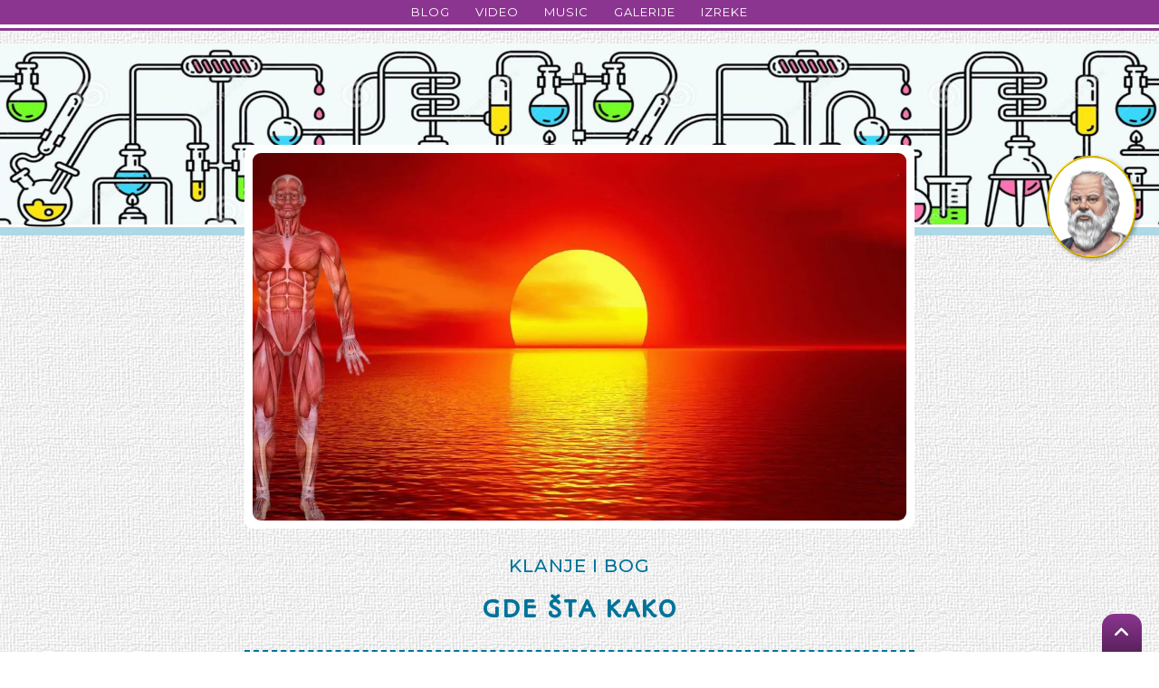

--- FILE ---
content_type: text/html; charset=UTF-8
request_url: https://abuena.net/art.php?w=63688c6b0227a
body_size: 6880
content:

<!doctype html>
<html lang='bs'>
<head>
<title>ABUENA BLOG</title>
<meta charset="utf-8">
<meta name='author' content="Edin Sujoldžić">
<meta name='viewport' content='width=device-width, initial-scale=1'>
<meta name='description' content="KLANJE I BOG">

<meta property='og:type' content='website'>
<meta property='og:image' content='https://abuena.net/art_imgt/63688c6b0227a.webp'>
<meta property="og:image:width" content="1200">
<meta property="og:image:height" content="630">
<meta property='og:title' content="GDE ŠTA KAKO">
<meta property='og:description' content="KLANJE I BOG">
<meta property='og:url' content='https://abuena.net/art.php?w=63688c6b0227a'>
<meta property="og:site_name" content='ABUENA'>

<meta name='twitter:site' content='@abcmemento'>
<meta name='twitter:card' content='summary_large_image'>
<meta name='twitter:image' content='https://abuena.net/art_imgt/63688c6b0227a.webp'>
<meta name='twitter:image:width' content='1200'>
<meta name='twitter:image:height' content='630'>
<meta name='twitter:title' content="GDE ŠTA KAKO">
<meta name="twitter:description" content="KLANJE I BOG">
<meta name="twitter:creator" content='@abcmemento'>

<script src="https://code.jquery.com/jquery-latest.min.js"></script>

<link rel="preconnect" href="https://fonts.googleapis.com" crossorigin>

<link href="https://fonts.googleapis.com/css2?family=Montserrat:wght@400;500;600;700;800;900&display=swap" rel="stylesheet">

<link href="https://fonts.googleapis.com/css2?family=Montserrat+Alternates:wght@400;500;600;700;800;900&display=swap" rel="stylesheet">

<link href="https://fonts.googleapis.com/css2?family=Open+Sans:wght@400;600;700&display=swap" rel="stylesheet">

<link href="https://fonts.googleapis.com/css2?family=Autour+One&display=swap" rel="stylesheet">

<link href="https://fonts.googleapis.com/css2?family=Exo+2:wght@100;200;300;400;500;600;700;800;900&display=swap" rel="stylesheet">

<script src="https://kit.fontawesome.com/6d12e07811.js" crossorigin="anonymous"></script>

<link href='_fav.png' rel='icon'>

<link href='_ogwrap.css?1766372499' rel='stylesheet'>
<link href='_navt.css?1766372499' rel='stylesheet'>
<link href='_wrapt.css?1766372499' rel='stylesheet'>
<link href='_icos.css?1766372499' rel='stylesheet'>
<link href='_footer.css?1766372499' rel='stylesheet'>
<link href='art.css?1766372499' rel='stylesheet'>
</head>

<body>
<div class='ogwrap' id='ogwrap'>

<br>

<img class='ogimg' id='ogimg' src='https://abuena.net/art_imgt/63688c6b0227a.webp' alt='img'>

<div class='ogbottom'>
<div class='ogtitle'>GDE ŠTA KAKO</div>
<div class='ogdesc'>KLANJE I BOG</div>
<a class='ogurl' href='https://abuena.net/art.php?w=63688c6b0227a'>https://abuena.net/art.php?w=63688c6b0227a</a>
</div>

<br>

</div>
<div class='navt' id='navt'>
<div class='mmenu mslide' data-x='mobile'>MENU</div>
<a class='m' href='https://abuena.net'>BLOG</a>
<a class='m' href='vid.php'>VIDEO</a>
<a class='m' href='music.php'>MUSIC</a>
<a class='m' href='ga.php'>GALERIJE</a>
<a class='m' href='say.php'>IZREKE</a>
<div class='m msize' id='msize'></div>
</div>

<div class='navtlines'>
<div class='navtaline'></div>
<div class='navtbline'></div>
</div>

<div class='mms esc' data-x='mobile'>
<a class='mm' href='https://abuena.net'>BLOG</a>
<a class='mm' href='vid.php'>VIDEO</a>
<a class='mm' href='music.php'>MUSIC</a>
<a class='mm' href='ga.php'>GALERIJE</a>
<a class='mm' href='say.php'>IZREKE</a>
</div>
<div class='wrapt' id='wrapt'>
<img class='bannt' id='bannt' src='wrapt/lab_03.jpg' alt='img'>
<img class='avat' id='avat' src='avat/socratb.webp' alt='img'>
</div>

<div class='icos'>
<a href='https://www.facebook.com/cosmicum' target='_blank'><i class='fa-brands fa-facebook-f icofb'></i></a>
<a href='https://x.com/abcmemento' target='_blank'><i class='fa-brands fa-twitter icotw'></i></a>
</div>
<div class='twrap'>
	<img class='imgt' src='art_imgt/63688c6b0227a.webp?6948b493ed675' alt='img'>
	</div>

<div class='des'></div>

<br>

<div class='aover'>KLANJE I BOG</div>

<br>

<div class='artitle'>GDE ŠTA KAKO</div>

<br>

<div class='aline'></div>

<div class='storywrap'>
<p class='p'><a href='https://abuena.net/art.php?w=64f5e1b135ef0' target='_blank'>OVDE</a> smo već rekli
Da su tumori zapravo - pečurke</p>

<p class='p'>To jest - truleži u telu</p>

<p class='p'>Kod lečenja
Uvek je prisutna - mala konfuzija</p>

<p class='p'>Na temu
Šta sme - a šta ne sme</p>

<p class='p'>Gde - šta - kako
Kupiti - spremiti - jesti</p>

<p class='p'>Evo nekoliko opštih pravila</p>

<p class='stars'>* * *</p>

<p class='p'>Prva stvar je
Da zmajevima - uskratite hranu</p>

<p class='p'>Istog momenta - oni će se okrenuti
I otići tamo - gde hrane ima</p>

<p class='p'>Elem - stop leševima</p>

<p class='stars'>* * *</p>

<p class='p'>Zatim
Unošenje Sunca - u telo</p>

<p class='p'>Voće - koje je u toku zrenja
Dugo bilo - izloženo Suncu</p>

<p class='p'>Broj jedan
Njeno veličanstvo - naranča</p>

<p class='p'>Pazite
Ne mandarina - ne grejp</p>

<p class='p'>Nego baš - naranča</p>

<p class='p'>I to - slatka naranča
Ne - kisela</p>

<p class='p'>Narančin šećer - je taj
Koji prodire</p>

<p class='p'>Slatku naranču
Danas je - sve teže naći</p>

<p class='p'>Iz gomile razloga
O kojima ćemo - drugom prilikom</p>

<p class='p'>Stavite naranču
Pola minuta - u vruću vodu</p>

<p class='p'>Pa onda ljuštite - i jedite vruću</p>

<p class='p'>Vruć narančin sok
Je čudo</p>

<p class='p'>Otvoriće put - do koštane srži</p>

<p class='p'>Probleme sa pršljenovima</p>

<p class='p'>Probleme sa rskavicom
Između pršljenova</p>

<p class='p'>Rešava jedino
Vruć narančin sok</p>

<p class='stars'>* * *</p>

<p class='p'>Grožđe - smokve - datule
Lubenice - dinje - limun</p>

<p class='p'>Čak - i sušeno grožđe
Ako je sušeno - na suncu</p>

<p class='p'>Sa bananama - oprez</p>

<p class='p'>Nemojte mešati banane
Sa bilo čime</p>

<p class='p'>Čak - ni sa drugim voćem</p>

<p class='p'>Voćne salate - sa banonom
Zaboravite</p>

<p class='stars'>* * *</p>

<p class='p'>Forsirajte jabuke
Pečene - ili dinstane</p>

<p class='p'>Kruške - oljuštene - sirove</p>

<p class='p'>Jednom rečju
Voće - voće - voće</p>

<p class='p'>Konzervirano voće - i povrće
Stop</p>

<p class='p'>Sve vrste turšija
Su ništa drugo - do trulež</p>

<p class='p'>Ali trulež
Koja ne može - do kraja da istruli</p>

<p class='p'>Zbog ogromne količine soli
I svakojake hemije</p>

<p class='stars'>* * *</p>

<p class='p'>Kuvane žitarice - u zrnu
Obavezno</p>

<p class='p'>Nemojte ih stavljati - u frižider</p>

<p class='p'>Frižider vam je - veliki neprijatelj</p>

<p class='p'>Biljke - u frižideru
Posebno - one lisnate</p>

<p class='p'>Umiru - za pola sata</p>

<p class='p'>Još uvek ćete
Donekle osećati - ukus te biljke</p>

<p class='p'>Ali - ona je izgubila dušu</p>

<p class='p'>Sva medikamentna svojstva
Neke biljke</p>

<p class='p'>U frižideru - bivaju anulirana</p>

<p class='p'>Umesto iz frižidera
Uzimajte hranu - sa šporeta</p>

<p class='stars'>* * *</p>

<p class='p'>Nemojte
Da vam prođe dan - bez pirinča</p>

<p class='p'>I to duguljasti - ne okrugli pirinač</p>

<p class='p'>Okrugli pirinač - nije pirinač
On nema - inteligenciju pirinča</p>

<p class='p'>Jer je dobijen
Nekakvim ukrštanjem - iz čiste obesti</p>

<p class='p'>Najbolji je - basmati pirinač</p>

<p class='p'>Ali može - i bilo koji drugi
Ako nema mnogo lomljenih zrna</p>

<p class='p'>Pirinač
Nemojte kuvati - do besvesti</p>

<p class='p'>Ako vidite
Da se zrno u šerpi rascvetalo</p>

<p class='p'>Bacite
I krenite ispočetka</p>

<p class='p'>Tu više nema ni P - od Pirinča</p>

<p class='p'>Dovoljno je - da zrno omekša</p>

<p class='p'>Toliko
Da ga pod prstima - možete zgnječiti</p>

<p class='p'>Otvaranje zrna
Se mora desiti - u ustima</p>

<p class='p'>Prilikom žvakanja</p>

<p class='p'>Jedino tako
Sa pirinčem gutate - inteligenciju pirinča</p>

<p class='p'>Sutlijaš - sa domaćim mlekom
Odlično</p>

<p class='p'>Sa suvim grožđem
Ili datulama - umesto šećera</p>

<p class='p'>Odlično</p>

<p class='p'>Blago začinjen
Đumbirom - kurkumom - i bosiljkom</p>

<p class='p'>I posut - punomasnim kakaom</p>

<p class='p'>Ta poslastica
Je posebno blagotvorna</p>

<p class='p'>Ako je napadnut - nervni sistem</p>

<p class='stars'>* * *</p>

<p class='p'>Pročišćeni maslac
Je kralj masnoća</p>

<p class='p'>Ukucajte na YouTube
- How to prepare Ghi</p>

<p class='p'>To što na kraju dobijete - u tegli
Stavite na počasno mesto - u kuhinji</p>

<p class='p'>I klanjajte mu se - svako jutro
To je vaš izbavitelj</p>

<p class='p'>Koji se brine
Da izbavljenje - teče glatko</p>

<p class='p'>Kao podmazano
Bez kolebanja - i sumnji</p>

<p class='p'>Sve vrste margarina
Izbacite iz kuće</p>

<p class='stars'>* * *</p>

<p class='p'>Dinstano povrće
Na pročišćenom maslacu</p>

<p class='p'>I na začinima</p>

<p class='p'>Učiniće vas - kraljevski sitim
I srećnim</p>

<p class='p'>Od povrća - forsirajte brokoli</p>

<p class='p'>Bilo dinstan - na ghiju
Bilo sirov - u salati - recimo</p>

<p class='p'>Karfiol na pari
Gledajte - da zadrži rskavost</p>

<p class='p'>Krastavac
Onaj deo sa semenkama</p>

<p class='p'>Krastavac bez semenki
Nije krastavac</p>

<p class='stars'>* * *</p>

<p class='p'>Beli luk - izbacite</p>

<p class='p'>Izuzetno - u slučaju neke infekcije
I u nedostatku đumbira i kurkume</p>

<p class='p'>Beli luk je samo tada - ok
I samo - dok traje infekcija</p>

<p class='p'>U suprotnom
Napraviće vam želju - za leševima</p>

<p class='p'>Ili će oštetiti - sluzokožu želuca
Ili će vam napraviti - svađe u kući</p>

<p class='p'>To je - njegova priroda</p>

<p class='p'>Običan luk - nije toliko opasan</p>

<p class='p'>Ali - nemojte ga uzimati
Dok traje lečenje</p>

<p class='p'>Neće vam trebati - ni posle</p>

<p class='p'>Umesto bilo kakvog luka
Imate đumbir - kurkumu - bosiljak</p>

<p class='stars'>* * *</p>

<p class='p'>Paradajz je - posebna priča</p>

<p class='p'>Ako je zemlja
Na kojoj je rastao - čista</p>

<p class='p'>Paradajz je - ok</p>

<p class='p'>Ako postoje
I najmanje nečistoće - u zemlji</p>

<p class='p'>Paradajz će ih uvući
Kao usisivač</p>

<p class='p'>Poseban oprez
Ako je zemlja - đubrena fekalijama</p>

<p class='p'>Prvi znak lošeg paradajza
Je problem sa zglobovima</p>

<p class='stars'>* * *</p>

<p class='p'>Dobre masnoće - su takođe
Susam - i lan</p>

<p class='p'>Pečeni suncokret</p>

<p class='p'>Bundeva golica
I njene pečene semenke</p>

<p class='p'>Susam - obavezno pečen
Nikako sirov</p>

<p class='p'>I to pečen
Do zlatno žute boje - ne braon</p>

<p class='p'>I obavezno - mleven
U mlinu za kafu - recimo</p>

<p class='p'>Sirov susam
Ima potpuno drugačiju masnoću</p>

<p class='p'>Ugojiće vas
U roku od deset dana</p>

<p class='stars'>* * *</p>

<p class='p'>Lan
Mleven - ali sirov</p>

<p class='p'>Prvi efekat lana
Biće - elastiča kosa</p>

<p class='p'>Zatim
Stolica - postaje redovna</p>

<p class='p'>I karakteristično lagana</p>

<p class='p'>Nakon nedelju dana
Napravite pauzu sa lanom</p>

<p class='p'>Ukoliko - niste pod nadzorom
AyurVedskog lekara</p>

<p class='stars'>* * *</p>

<p class='p'>Hleb - bezkvasni</p>

<p class='p'>Pravite hlebčiće
Od zrna - koje ste vi samleli</p>

<p class='p'>Ili barem
Od mlevenih pahuljica</p>

<p class='p'>Ili - umesto hleba
Pravite klot palačinke</p>

<p class='p'>I to - neposredno pre jela</p>

<p class='p'>Industrijski hleb
Samo ako - baš morate</p>

<p class='p'>Kuvano zrno
Posebno pšenica - odlično</p>

<p class='p'>Kuvani kukuruz
U klipu - odlično</p>

<p class='p'>Smrznuti kukuruz
I smrznuti grašak - naravno ne</p>

<p class='stars'>* * *</p>

<p class='p'>Domaće - toplo mleko
Obavezno</p>

<p class='p'>I to - od krave
Koja se nije hranila briketima</p>

<p class='p'>Jogurt i kefir
Od domaćeg mleka - odlično</p>

<p class='p'>Posebno
Ako su odstojali na suncu</p>

<p class='p'>Pa su dobili
Karakterističnu oporost</p>

<p class='p'>U tom slučaju
Možete ih pomešati - sa vodom</p>

<p class='p'>Mekani sir
Od domaćeg mleka - može</p>

<p class='p'>Tvrde sireve - izbegavajte</p>

<p class='p'>Posebno izbegavajte
Takozvane - biljne sireve</p>

<p class='p'>Sirenje
Nije prirodno svojstvo biljke</p>

<p class='p'>Taj proces je u fabrici forsiran
Kontrolisanim trulenjem</p>

<p class='p'>U biljnom siru
Nemate ni biljku - ni sir</p>

<p class='stars'>* * *</p>

<p class='p'>Veštački med
Izbacite iz kuće</p>

<p class='p'>Prirodni med
Nemojte mešati - sa bilo čime</p>

<p class='p'>Osim
Sa mlakom - ili hladnom vodom</p>

<p class='p'>Najbolje - sa pljuvačkom
Ako ga držite dovoljno dugo u ustima</p>

<p class='p'>Med ne stavljajte - u vruće napitke</p>

<p class='p'>Na temperaturi
Od preko 60 stepeni</p>

<p class='p'>Med se - istog momenta
Pretvara u toksin</p>

<p class='p'>Med ne mešajte - sa bilo čime
Čak - ni sa mlekom</p>

<p class='p'>Najbolje uveče - pred spavanje
Par sati posle večere</p>

<p class='p'>Može i u toku dana
Kad osetite želju za slatkim</p>

<p class='p'>Ali nikako - uz obrok
Ili neposredno pre - ili posle obroka</p>

<p class='stars'>* * *</p>

<p class='p'>Preznojavanje
Par puta - nedeljno</p>

<p class='p'>Ogromne količine toksina
Izlaze - kroz znoj</p>

<p class='p'>Profesionalan - naporni sport
Nije poželjan</p>

<p class='p'>Lagano - rekreativno preznojavanje
Sasvim dovoljno</p>

<p class='p'>Napravite svedanu</p>

<p class='p'>To je sauna
U kojoj vam glava - viri napolje</p>

<p class='p'>Tako da možete
Normalno da dišete</p>

<p class='p'>Ukucajte - swedana box</p>

<p class='stars'>* * *</p>

<p class='p'>Voda iz česme - zaboravite</p>

<p class='p'>Ako baš morate
Kuvajte je - barem 10 minuta</p>

<p class='p'>Skuvate ujutro lonac - za ceo dan</p>

<p class='p'>Industrijski sokovi - stop</p>

<p class='stars'>* * *</p>

<p class='p'>Vegeta - začin C
I slične gluposti - zaboravite</p>

<p class='p'>Gde god vidite
Da na kesici piše - natrijum glutaminat</p>

<p class='p'>To su mlevene kosti - iz klanice
Najbrži način - da buknu metastaze</p>

<p class='stars'>* * *</p>

<p class='p'>Od začina
Imate - sveto trojstvo</p>

<p class='p'>Đumbir - Kurkuma - Bosiljak</p>

<p class='p'>Slobodno pomešajte - ova tri začina
U srazmeri 5:3:2</p>

<p class='p'>I sipate u jelo zajedno - pre skidanja sa vatre</p>

<p class='p'>Ove srazmere su - generalne</p>

<p class='p'>Ako postoji
Bilo kakav problem - sa srcem</p>

<p class='p'>Pojačati bosiljak
Smanjiti đumbir - ukinuti kurkumu</p>

<p class='p'>Dok - traje taj problem</p>

<p class='p'>Ako su problem - kosti
I zglobovi</p>

<p class='p'>Ukinuti kurkumu
Dok - traje taj problem</p>

<p class='p'>Ako je problem - sa plućima
Pojačati kurkumu</p>

<p class='p'>Povremeno
Ubacite - mleveni fenugrik</p>

<p class='p'>Zovu ga još - i grčko seme</p>

<p class='p'>Posebno
Ako ste suviše mršave konstitucije</p>

<p class='p'>Ili - ako patite od nadimanja</p>

<p class='p'>Đumbir i kurkumu
Je sigurnije da kupite - sirove</p>

<p class='p'>Ako je mleven
Može biti star - godinama</p>

<p class='p'>Uostalom - đumbir možete gajiti
Čak - i u saksiji</p>

<p class='p'>Cimet
Kupite koru - i meljite sami</p>

<p class='stars'>* * *</p>

<p class='p'>Sočivo
što sitnije - to bolje</p>

<p class='p'>Crveno sočivo - odlično</p>

<p class='p'>Izbegavajte krupne pasulje
One - što liče na bubreg</p>

<p class='p'>Barem - dok traje lečenje</p>

<p class='p'>Izbegavati - prerađevine od soje</p>

<p class='p'>Zrno soje - je ok
Ali samo ako nije - genetski tretirano</p>

<p class='p'>S tim da - takva soja
Danas - skoro da ne postoji</p>

<p class='stars'>* * *</p>

<p class='p'>Lešnik - orasi - bademi - pistaći</p>

<p class='p'>Žvaćite dugo
I gutajte - sa puno pljuvačke</p>

<p class='p'>Badem - obavezno blanširan</p>

<p class='p'>Stavite u vruću vodu - minut-dva
I skidate koricu - pritiskom prstiju</p>

<p class='p'>Pistaći su čarobni
Ako imate - manjak energije</p>

<p class='p'>Ili - ako postoje anomalije
U radu srca</p>

<p class='p'>Kikiriki - zaboravite</p>

<p class='p'>Još jednom
Kikiriki - zaboravite - u svim oblicima</p>

<p class='stars'>* * *</p>

<p class='p'>Ne preterujte sa bademom</p>

<p class='p'>Prvih par dana
Najviše - desetak semenki</p>

<p class='p'>Kasnije - smanjivati</p>

<p class='p'>Najbolje - na prazan stomak</p>

<p class='p'>Preterivanje sa bademom
Vodi u tromost - i gojaznost</p>

<p class='p'>S tim - da se ta gojaznost
Brzo povlači - kad se zaustavite</p>

<p class='stars'>* * *</p>

<p class='p'>Alkohol
U bilo kom obliku - stop</p>

<p class='p'>Čak
I ako se hranite ispravno</p>

<p class='p'>Gutljaj alkohola
Će inicirati - ubrzano trulenje</p>

<p class='p'>Alkohol je - sam po sebi
Trulo voće</p>

<p class='p'>Ili - trule žitarice</p>

<p class='p'>To - što se u vinarijama
To trulenje - naziva Zrenje</p>

<p class='p'>Dovoljno govori
O našem vremenu - i našoj psihologiji</p>

<p class='stars'>* * *</p>

<p class='p'>Ashwagandha</p>

<p class='p'>Čudesna biljka - sa istoka</p>

<p class='p'>To je Sunce - na Zemlji</p>

<p class='p'>Svaki njen zalogaj
Je - zalogaj Sunca</p>

<p class='p'>Ako ste u mogućnosti
Spakujte kofere - i pravac na Himalaje</p>

<p class='p'>Postoje i posebne mešavine biljaka
Zovu ih - Amrit Kalash</p>

<p class='p'>Preporuka je - Maharishi Amrit Kalash
Koji se može naći - i u Evropi</p>

<p class='stars'>* * *</p>

<p class='p'>Kako ćete znati
Da li se ispravno hranite</p>

<p class='p'>Pogledajte se - u ogledalo</p>

<p class='p'>Ako primetite - svetliji ten - i glatku kožu
Na dobrom ste putu</p>

<p class='p'>Budi se - Sunce u vama
Čuveni bliss</p>

<p class='p'>Podočnjaci - i ten koji ne blista
Znači da - negde grešite</p>

<p class='stars'>* * *</p>

<p class='p'>Postoji - još jedan način</p>

<p class='p'>Kad odete - u toalet</p>

<p class='p'>Ako tamo - iza vas - ništa ne smrdi
To je siguran znak - da je sve ok</p>

<p class='p'>Ako u toaletu - nešto smrdi
To je znak trulenja</p>

<p class='p'>Negde grešite
Stolica - ne sme da smrdi</p>

<p class='stars'>* * *</p>

<p class='p'>Koža
Sapun - glicerinski</p>

<p class='p'>Bacite sapune
Od zaklanih životinja</p>

<p class='p'>Ti sapuni
Začepljuju pore - na koži</p>

<p class='p'>Umesto
Da ih otvaraju - i čiste</p>

<p class='p'>Glicerinski sapun
Daje osećaj - prozračnosti</p>

<p class='p'>Životinjski sapun
Daje osećaj začepljenosti</p>

<p class='p'>Čak - i blage nervoze</p>

<p class='p'>Postoje svinjski sapuni
Kojima je - ušprican glicerin</p>

<p class='p'>To nije - glicerinski sapun</p>

<p class='stars'>* * *</p>

<p class='p'>Krize sa hranom
Se obično javljaju - uveče</p>

<p class='p'>Oko ponoći</p>

<p class='p'>Tada zmajevi - počinju da rade</p>

<p class='p'>Zmajevi su bića
Koja se hrane krvlju - i leševima</p>

<p class='p'>I patnjom
Koja vrišti - prilikom klanja</p>

<p class='p'>Najbolja stvar
Koju možete uraditi - lezite rano</p>

<p class='p'>Pidžamu obucite - već oko 10h</p>

<p class='p'>Tako da izbegnete
Borbu sa zmajevima</p>

<p class='stars'>* * *</p>

<p class='p'>Metastaze</p>

<p class='p'>Izolujte se - od krvoždera
Nemojte - u njihovu blizinu</p>

<p class='p'>Nemojte - da jedete s njima</p>

<p class='p'>Nemojte
Da dišete - isti vazduh s njima</p>

<p class='p'>Pa makar vam to bila
I rođena majka</p>

<p class='p'>Na ulici
Kad prolazite pored kasapnice</p>

<p class='p'>Pređite - na drugu stranu</p>

<p class='p'>Vibracije klanja
Koje kovitlaju na tim mestima</p>

<p class='p'>Mogu biti okidač</p>

<p class='stars'>* * *</p>

<p class='p'>Idite na more
Nađite neku stenu - na suncu</p>

<p class='p'>Nakvasite telo
I lezite</p>

<p class='p'>Spavajte - jedite - provodite vreme
Na toj steni</p>

<p class='p'>Sunčevi zraci su - posebno efikasni 
Ako se prelamaju - kroz kapljice vode</p>

<p class='p'>Nema te truleži - u telu - i van tela
Koja će odoleti - Kralju Galaksije</p>

<p class='stars'>* * *</p>

</div>

<br>

<img class='elebottom' src='eleph/01.webp' alt='img'>

<i class='fa-solid fa-angle-up gotop' id='gotop'></i>

<div class='fline' id='fline'></div>

<div class='footerwrap'>
<a class='flink' href='https://www.maharishijyotishprogram.eu/' target='_blank'>MAHARISHI VEDIC SCIENCE</a>
</div>


<script>
	var erlog = 1;
</script>


<script src='_navt.js?1766372499'></script>
<script src='art.js?1766372499'></script>

</body>
</html>


--- FILE ---
content_type: text/css
request_url: https://abuena.net/_ogwrap.css?1766372499
body_size: 20
content:
.ogwrap{
	display:none;
	text-align:center;
	padding:0 20px;
	background:lightblue;
}

.ogimg{
	display:block;
	max-width:540px;
	max-height:25vh;
	margin:0 auto;
	border-radius:9px;
}

.ogbottom{
	width:540px;
	margin:0 auto;
	background:white;
	border-radius:9px;
}

.ogtitle, .ogdesc, .ogurl{
	font-family:'open sans';
	font-size:14px;
	display:block;
	width:100%;
	text-align:left;
	letter-spacing:1px;
	line-height:25px;
	margin-top:9px;
	padding:0 9px;
}



--- FILE ---
content_type: text/css
request_url: https://abuena.net/_navt.css?1766372499
body_size: 244
content:
.navt{
	position:sticky;
	top:0;
	z-index:63;
	user-select: none;
	background:#8c3590;
	text-align:center;
	font-size:0;
	height:27px;
}

.navtlines{
	position:sticky;
	top:27px;
	z-index:54;
}

.navtaline{
	height:4px;
	background:white;
}
.navtbline{
	height:3px;	
	background:#8c3590;
}

.mmenu{
	display:none;
	line-height:27px;
	font-family:montserrat;
	font-size:13px;
	letter-spacing:1px;
	cursor:pointer;
	color:white;
	position:relative;
	padding:0 9px;
	margin:0 5px;
}

.mmenu:hover{background:white; color:#006080;}
.mmenu:active{left:2px;}

.m{
	display:inline-block;
	line-height:27px;
	font-family:montserrat;
	font-size:13px;
	letter-spacing:1px;
	cursor:pointer;
	color:white;
	position:relative;
	padding:0 9px;
	margin:0 5px;
}

.m:hover, .mact{background:white; color:#006080;}
.m:active{left:2px;}

.mslide:after{
	content: "\25BC";
	margin-left:5px;
	font-size:12px;
	line-height:25px;
}

.minfo{
	float:left;
	padding:0 9px;
	font-size:1.1rem;
	letter-spacing:1px;
	line-height:32px;
	color:white;
}

.msize{display:none;}

.mms{
	display:none;
	position:fixed;
	z-index:99;
	width:140px;
	top:38px;
	background:#8c3590;
	border-radius:9px;
	overflow:hidden;
}

.mm{
	display:block;
	font-family:montserrat;
	font-size:13px;
  letter-spacing:1px;
	line-height:36px;
	color:white;
	border-bottom:2px solid white;
	text-align:center;
	position:relative;
}

.mm:last-child{border-bottom:none;}
.mm:hover{background:white; color:black;}
.mm:active{bottom:2px;}


@media only screen and (max-width: 740px){
	.m:not(.msize){display:none;}
	.mmenu{display:inline-block;}
}

@media only screen and (max-width: 630px){
	
}

@media only screen and (max-width: 540px){
	
}



--- FILE ---
content_type: text/css
request_url: https://abuena.net/_wrapt.css?1766372499
body_size: 12
content:
.wrapt{
	padding-bottom:9px;
	background:lightblue;
	position:relative;	
}

.bannt{
	display:block;
	width:100%;
	margin:0 auto;
	margin-top:14px;
}

.avat{
	position:absolute;
	right:25px; bottom:-25px;
	border:2px ridge gold;
	border-radius:50%;
	background:white;
	border-radius:50%;
	width:99px;
	cursor:pointer;
	filter:drop-shadow(2px 2px 2px rgba(0,0,0,0.3));
}

.avat:active{
	bottom:-23px;
}

@media only screen and (max-width: 1250px){
	.avat{width:90px;}
}

@media only screen and (max-width: 999px){
	.wrapt{padding-bottom:7px;}
	.avat{width:79px;}
}

@media only screen and (max-width: 740px){
	.wrapt{padding-bottom:5px;}
	.avat{width:63px; right:14px;}
}

@media only screen and (max-width: 630px){
	
}

@media only screen and (max-width: 540px){
	
}


--- FILE ---
content_type: text/css
request_url: https://abuena.net/_icos.css?1766372499
body_size: -118
content:
.icos{
	text-align:center;
	font-size:0;
}

.icofb, .icotw{
	display:inline-block;
	vertical-align:middle;
	margin:0 14px;
	font-size:27px;
	cursor:pointer;
	color:#0099cc;
	position:relative;
}

.icofb:hover, .icotw:hover{color:#a23ea8;}
.icofb:active, .icotw:active{bottom:2px;}


--- FILE ---
content_type: text/css
request_url: https://abuena.net/_footer.css?1766372499
body_size: 179
content:
.elebottom{
	display:block;
	width:190px;
	margin:0 auto;
	margin-top:140px;
	filter:drop-shadow(2px 2px 2px rgba(0,0,0,0.3));
	position:relative;
	cursor:pointer;
}

.elebottom:active{bottom:2px;}

.gotop{
	position:fixed;
	z-index:9;
	left:calc(100% - 63px);
	bottom:0;
	background:linear-gradient(to bottom, #8c3590, #5a225d);
	font-size:20px;
	color:white;
	padding:11px 13px;
	border-radius:14px 14px 0 0;
	cursor:pointer;
}

.gotop:hover{.background:#8c3590;}
.gotop:active{bottom:2px;}

.fline{
	height:5px;
	background:linear-gradient(to left, #8c3590, #5a225d);
	margin-top:11px;
}

.footerwrap{
	margin-top:5px;
	text-align:center;
	background:linear-gradient(to bottom, #8c3590, #5a225d);
	padding:14px 25px 10px 25px;
	position:relative;
	z-index:5;
	font-size:0;
}

.flink{
	display:inline-block;
	font-family:'montserrat alternates';
	font-size:14px;
	letter-spacing:1px;
	color:white;
	line-height:25px;
	margin:0 14px;
}

.tip{
	.display:none;
	position:fixed;
	z-index:100;
	background:linear-gradient(to bottom, #8c3590, #2c4982);
	padding:0 20px;
	font-family:montserrat;
	font-size:13px;
	letter-spacing:1px;
	line-height:27px;
	color:white;
	border:2px solid white;
	border-radius:25px;
}

--- FILE ---
content_type: text/css
request_url: https://abuena.net/art.css?1766372499
body_size: 599
content:
*{
	margin:0;
	padding:0;
	box-sizing:border-box;
}

html{
	background:white;
	padding:0;
}

body{
	max-width:1920px;
	margin:0 auto;
	user-select: none;
	-moz-user-select: none;
	-webkit-user-select: none;
	position:relative;
	background:url('back/00.webp');
}

::-webkit-scrollbar{width:10px;}
::-webkit-scrollbar-track{background:#ddd;}
::-webkit-scrollbar-thumb{background:orange; border-radius:5px;}
::-webkit-scrollbar-thumb:hover{background:orange;}

a:link, a:hover, a:active, a:visited{text-decoration:none; outline:none;}

.clear{clear:both;}


.mcount{display:none;}

.icos{display:none;}

.twrap{
	width:740px;
	margin:0 auto;
	margin-top:-200px;
	padding:9px;
	border-radius:9px;
	position:relative;
	z-index:9;
	background:white;
}

.imgt{
	display:block;
	width:100%;
	margin:0 auto;
	border-radius:9px;
}

.vx{
	display:block;
	width:100%;
	margin:0 auto;
	border-radius:9px;
	outline:none;
	cursor:pointer;
}

.des{
	font-family:montserrat;
	font-size:20px;
	letter-spacing:1px;
	line-height:30px;
	color:#00394d;
	margin-top:11px;
	text-align:center;
}

.aover{
	font-family:montserrat;
	font-size:20px;
	font-weight:500;
	letter-spacing:1px;
	color:#007399;
	text-align:center;
}

.artitle{
	font-family:'autour one';
	font-size:25px;
	font-weight:600;
	letter-spacing:1px;
	text-align:center;
	color:#007399;
	line-height:36px;
}

.intro{
	font-family:montserrat;
	font-size:20px;
	font-weight:500;
	text-align:center;
	color:#00394d;
	letter-spacing:1px;
	line-height:30px;
	white-space:pre-wrap;
}

.aline{
	width:740px;
	margin:0 auto;
	margin-top:9px;
	border-top:2px dashed #007399;
}

.storywrap{
	width:740px;
	margin:0 auto;
	.background:lightblue;
}

.p{
	font-family:montserrat;
	font-size:19px;
	font-weight:500;
	color:#00394d;
	white-space:pre-wrap;
	letter-spacing:1px;
	line-height:32px;
	user-select: text;
	margin-left:-23px;
	margin-top:30px;
}

.d{
	font-family:montserrat;
	font-size:19px;
	font-weight:500;
	color:#00394d;
	white-space:pre-wrap;
	letter-spacing:1px;
	line-height:32px;
	user-select: text;
	margin-top:30px;
	position:relative;
}

.d::before {
	content: '';
	width:9px; height:9px;
	border-radius:50%;
	position:absolute;
	left:-23px; top:10px;
	background:#007399;  
}

.x{
	font-family:montserrat;
	font-size:19px;
	font-weight:500;
	color:#00394d;
	white-space:pre-wrap;
	letter-spacing:1px;
	line-height:32px;
	user-select: text;
	.margin-left:20px;
	margin-top:14px;
}

.story a{
	font-family:montserrat;
	font-size:19px;
	font-weight:500;
	color:#00394d;
	white-space:pre-wrap;
	letter-spacing:1px;
	line-height:32px;
	user-select: text;
	color:black;
	border-bottom:2px dashed #00394d;
	position:relative;
}

.story a:active{bottom:2px;}

.story hr{
	margin:34px 0 25px 0;
}

.stars{
	font-family:montserrat;
	font-size:25px;
	font-weight:500;
	letter-spacing:2px;
	color:#00394d;
	white-space:pre-wrap;
	letter-spacing:1px;
	line-height:32px;
	user-select: text;
	margin-left:3px;
	margin-top:30px;
	color:#006080;
}


@media only screen and (max-width: 1540px){
	.twrap{margin-top:-150px;}
}

@media only screen and (max-width: 1360px){
	.twrap{margin-top:-100px;}
}

@media only screen and (max-width: 1250px){

}

@media only screen and (max-width: 1080px){
	.wrapt{display:none;}
	.icos{display:block; margin-top:36px;}
	.twrap{margin-top:36px; padding:0;}
}

@media only screen and (max-width: 900px){
	
}

@media only screen and (max-width: 790px){
	.twrap{width:100%; margin-top:25px; border-radius:0;}
	.aover{font-size:18px;}
	.artitle{font-size:20px;}
	.imgt, .vx{border-radius:0; filter:none;}
	.intro{padding:0 20px; font-size:18px;}
	.aline{width:100%; padding:0 25px;}
	.storywrap{width:100%; padding:0 45px;}
	.storywrap p{font-size:18px;}	
	::-webkit-scrollbar{width:0;}
}

@media only screen and (max-width: 630px){

}



--- FILE ---
content_type: application/javascript
request_url: https://abuena.net/art.js?1766372499
body_size: 198
content:
let atime, btime;

function load(){
	btime = new Date()
	let x = (btime - atime) / 1000;
	console.log('load ' + x.toFixed(2));
}

function a_count(){
	let x = $('.aimg').length;
	console.log('aimg ' + x);
}

function m_size(){
	let x = window.innerWidth;
	d.msize.text(x);
}

d.avat.on('click', function(e){
	if(e.ctrlKey){d.ogwrap.toggle();}
});

d.ogimg.on('click', function(){
	d.ogwrap.hide();
});

d.gotop.on('click', function(){
	$(document).scrollTop(0);
});

$(document).on('click', function(){
	$('.esc').hide();
});

$(document).keydown(function(e){
	if(e.ctrlKey && e.which == 13){
		let a = location.href;
		location.href = "https://validator.w3.org/nu/?showsource=yes&useragent=Validator.nu%2FLV+https%3A%2F%2Fvalidator.w3.org%2Fservices&acceptlanguage=&doc=" + a;
	}
});

$('.vx').on('ended', function(){
	$(this)[0].load();
});

$('.vx').on('contextmenu', function(e){
	e.preventDefault();
});


$(document).ready(function(){
	atime = new Date();
	
	if(erlog == 0){console.log('no erlog');}
	else{console.error('erlog');}
});

$(window).on('load', function(){
	load();
	m_size();
});

$(window).on('resize', function(){
	m_size();
});


--- FILE ---
content_type: application/javascript
request_url: https://abuena.net/_navt.js?1766372499
body_size: -55
content:
var d = {};
$('[id]').each(function(){let id = $(this).attr('id'); d[id] = $('#' + id);});


$('.mslide').on('click', function(e){
	e.stopPropagation();
	let tg = $(this);
	let half = tg.width() / 2;
	let a = tg.attr('data-x');
	let tgg = $('.mms[data-x=' + a + ']');
	let x = tg.offset().left - half;
	$('.mms').not(tgg).hide();
	tgg.css('left', x).slideToggle();
});
